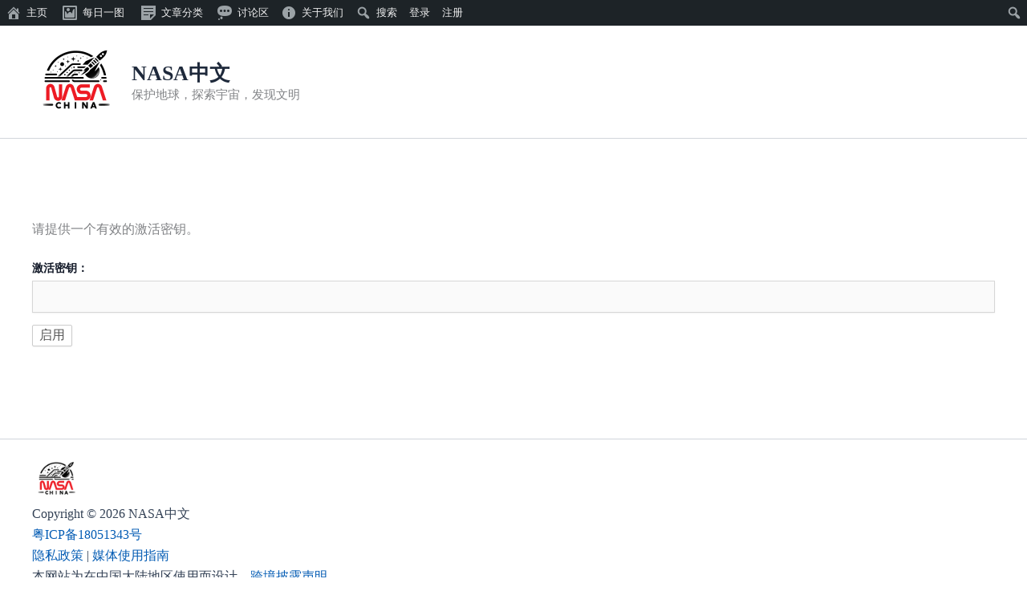

--- FILE ---
content_type: text/html; charset=utf-8
request_url: https://www.google.com/recaptcha/api2/aframe
body_size: 250
content:
<!DOCTYPE HTML><html><head><meta http-equiv="content-type" content="text/html; charset=UTF-8"></head><body><script nonce="jgmu8QYc20HESRtGj9N4mQ">/** Anti-fraud and anti-abuse applications only. See google.com/recaptcha */ try{var clients={'sodar':'https://pagead2.googlesyndication.com/pagead/sodar?'};window.addEventListener("message",function(a){try{if(a.source===window.parent){var b=JSON.parse(a.data);var c=clients[b['id']];if(c){var d=document.createElement('img');d.src=c+b['params']+'&rc='+(localStorage.getItem("rc::a")?sessionStorage.getItem("rc::b"):"");window.document.body.appendChild(d);sessionStorage.setItem("rc::e",parseInt(sessionStorage.getItem("rc::e")||0)+1);localStorage.setItem("rc::h",'1768503032751');}}}catch(b){}});window.parent.postMessage("_grecaptcha_ready", "*");}catch(b){}</script></body></html>

--- FILE ---
content_type: application/javascript; charset=utf-8
request_url: https://fundingchoicesmessages.google.com/f/AGSKWxUc3T7ASz6wf3gfGN41e-_-LvPQUfPH1LGS4hiCC2olW2E29z0HWFd9mEoumvv-q3IOf2X0VHPHID6XLzzluc2WOFRgftiG7ddJjgRslRZspRfz7BesxHsBfoZn1imoUc112CDbf662_9Nr8Pp9__nCV3KTnWu2yUAMY6iIUkTfvKm9zKNlyuudge8=/_/showadjs..exp_ad-_video_ads//AdZoneAdXp._sidebar_ad.
body_size: -1293
content:
window['c00ae2c9-65e6-49cd-9d79-521a93fb56e5'] = true;